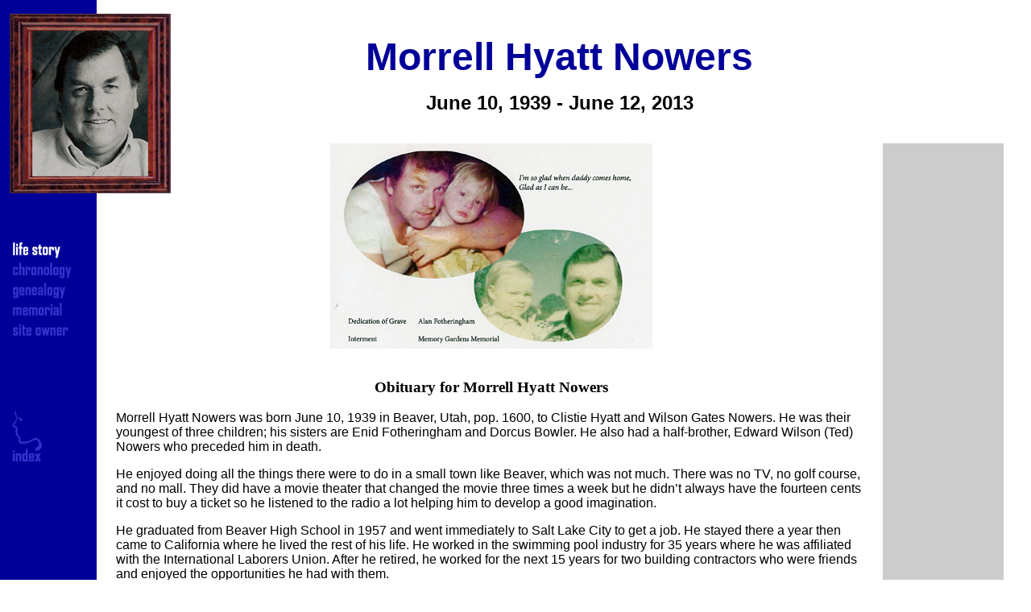

--- FILE ---
content_type: text/html
request_url: https://eastonbiographies.com/aud0000012/index.html
body_size: 3159
content:
<html>

<head>
<title>Morrell Hyatt Nowers: Life Story</title>
<meta http-equiv="Content-Type" content="text/html; charset=iso-8859-1">
<script language="JavaScript">
<!--

var name=navigator.appName;                      // Used to check browser to 
var ver=parseInt(navigator.appVersion);          // ensure image swapping is
var browser=0;                                   // supported.
if (name=="Netscape" && ver>=3) browser=1;
else if (name=="Microsoft Internet Explorer" && ver>=4) browser=1;

var loaded=0;                                    // Variables used for mouseover
var held=0;                                      // image swap and restore routines                               
var lnew;
var cnew;
var gnew;
var mnew;
var onew;
var inew;
var horig;
 
function loadimages() {                          // Preload routine to expedite                       
  loaded=0;                                      // mouseover processing by
  lnew=new Image();                              // acquiring a copy of the                        
  lnew.src="images/w_lfe_w.gif";                 // swappable images at program    
  cnew=new Image();                              // load time.
  cnew.src="images/w_chr_w.gif";
  gnew=new Image();
  gnew.src="images/w_gen_w.gif";
  mnew=new Image();
  mnew.src="images/w_mem_w.gif";
  onew=new Image();
  onew.src="images/w_own_w.gif";
  inew=new Image();
  inew.src="images/w_idx_w.gif";
  loaded=1;
}  

function swap_image(name,orig,swap) {            // Routine to hold original         
  if (browser==1 && loaded==1 && held==0) {      // image and swap in new                           
    horig=orig;                                  // image on a mouseover.
    this.document[name].src=swap.src;
    held=1;
  }                              
}  

function restore_image(name) {                   // Routine to restore original       
  if (browser==1 && loaded==1 && held==1) {      // image on a mouseout.                            
    this.document[name].src=horig;
    held=0;
  }                                    
}  

//-->
</script>
</head>

<body bgcolor="#FFFFFF" background="images/w_bkgrd.gif" onLoad="loadimages()">

<table width="98%" height="170" border="0" cellspacing="0" cellpadding="0">
  <tr>
    <td width="135" height="170">
      <img src="images/w_cleardot.gif" width="135" height="170"></td>
    <td width="98%" height="156" valign="middle" align="center">
      <table width="600" height="140" border="0" cellspacing="0" cellpadding="0">
        <tr>
          <td width="600" height="70">
            <p align="center"><b>
	      <font face="Arial" size="7" color="#000099">Morrell Hyatt Nowers</font></b>
	    </p>
	    <p align="center">
              <font face="Arial" size="5"><b>June 10, 1939 - June 12, 2013</b></font>
	    </p>
          </td>
        </tr>
     </table>
    </td>  
  </tr>
</table>
<div id="layer0" style="position: absolute; left: 12px; top: 17px; width: 200px; height: 223px; z-index: 0">
  <table width="200" height="223" border="0" cellspacing="0" cellpadding="0">
    <tr>
      <td width="200" height="223">
      <img border="0" src="images/MorrellFramePhoto.jpg" width="200" height="223"></td>
    </tr>
  </table>
</div>
<table width="98%" border="0" cellspacing="0" cellpadding="0">
  <tr>
    <td width="135" height="265" valign="top" align="left">
      <table width="135" height="265" border="0" cellspacing="0" cellpadding="0">
        <tr>
           <td height="120">&nbsp;</td>
        </tr>
        <tr>
          <td height="25">
	    <img border="0" src="images/w_lfe_w.gif" width="88" height="25">
	  </td>
        </tr>
        <tr>
          <td height="25">
          <a href="c01.html" onMouseOver="swap_image('Chronology','images/w_chr_c.gif',cnew)" onMouseOut="restore_image('Chronology')">
          <img src="images/w_chr_c.gif" name="Chronology" border="0" width="88" height="25"></a></td>      
        </tr>
        <tr>
          <td height="25">
          <a href="g01.html" onMouseOver="swap_image('Genealogy','images/w_gen_c.gif',gnew)" onMouseOut="restore_image('Genealogy')">
          <img src="images/w_gen_c.gif" name="Genealogy" border="0" width="88" height="25"></a></td>      
        </tr>
        <tr>
          <td height="25">
          <a href="m01.html" onMouseOver="swap_image('Memorial','images/w_mem_c.gif',mnew)" onMouseOut="restore_image('Memorial')">
          <img src="images/w_mem_c.gif" name="Memorial" border="0" width="88" height="25"></a></td>      
        </tr>
        <tr>
          <td height="25">
          <a href="o01.html" onMouseOver="swap_image('Owner','images/w_own_c.gif',onew)" onMouseOut="restore_image('Owner')">
          <img src="images/w_own_c.gif" name="Owner" border="0" width="88" height="25"></a></td>      
        </tr>
        <tr>
          <td height="80">&nbsp;</td>
        </tr>
        <tr>
          <td height="80"> 
          <a href="../main/site_index.html" onMouseOver="swap_image('SiteIndex','images/w_idx_c.gif',inew)" onMouseOut="restore_image('SiteIndex')">
          <img src="images/w_idx_c.gif" name="SiteIndex" border="0" valign="top" width="60" height="80"></a></td>      
        </tr>
      </table>
    </td>
    <td width="100%" valign="top">
      <table width="100%" cellspacing="0" cellpadding="0" border="0">
        <td>
          <table width="1" border="0" cellspacing="0" cellpadding="0">
            <td width="1"><img src="images/w_cleardot.gif" width="1" height="1"></td>
          </table>
        </td>  
        <td width="100%" valign="top">
          <table width="100%" cellspacing="0" cellpadding="0" border="0">
            <tr>
              <td>
                <table width="100%" cellspacing="0" cellpadding="0" border="0">
                  <td width="400 height="255">
		    <p align="center"><img src="images/MorrellGirls.jpg" width="400" height="255">
		    </p>
		  </td>
                </table>
              </td>
            </tr>  
            <tr>
              <td>
                <p><font face="Arial, Helvetica, sans-serif" size="3">
                <p>&nbsp;</p>
                </font>
		<p align="center">
		  <h3 align="center">Obituary for Morrell Hyatt Nowers</h3>
                  <font face="Arial, Helvetica, sans-serif" size="3">
		  <p>Morrell Hyatt Nowers was born June 10, 1939 in Beaver, Utah, pop. 1600,
		  to Clistie Hyatt and Wilson Gates Nowers. He was their youngest of three children;
		  his sisters are Enid Fotheringham and Dorcus Bowler. He also had a half-brother,
		  Edward Wilson (Ted) Nowers who preceded him in death.</p> 

                  <p>He enjoyed doing all the things there were to do in a small town like Beaver,
		  which was not much. There was no TV, no golf course, and no mall. They did have
		  a movie theater that changed the movie three times a week but he didn’t always
		  have the fourteen cents it cost to buy a ticket so he listened to the radio a
		  lot helping him to develop a good imagination.</p>

                  <p>He graduated from Beaver High School in 1957 and went immediately to Salt Lake City
		  to get a job. He stayed there a year then came to California where he lived the rest
		  of his life. He worked in the swimming pool industry for 35 years where he was affiliated
		  with the International Laborers Union. After he retired, he worked for the next 15
		  years for two building contractors who were friends and enjoyed the opportunities he
		  had with them.</p>

                  <p>In 1960 Morrell married Sue Anthony. They had six children; Natalie, Nathan, Evan,
		  Erin, Meghan and Amelia. Meghan predeceased her family. He also leaves behind five
		  grandchildren; Haili Nowers, Emily Nowers, Olivia Bretzing, Archie Bretzing and Auggie
		  Bretzing.</p>

                  <p>After a fifteen year battle with Congestive Heart Failure, and more recently liver
		  and kidney failure, he lost his valiant struggle peacefully, with family members at
		  his side on June 12, 2013, after celebrating his 74th birthday with family and
		  friends.</p>

                  <p>Morrell has looked forward to being reunited with his daughter Meghan for thirty-five
		  years; they are now together again.</p>
		  <h2 align="center">Morrell Hyatt Nowers</h2>
		  <h3 align="center">Memorial Services</h3>
		  <p align="center">June 15, 2013</p>
		  <table columns="3" rows="10" align="center">
		    <tr>
		      <td><b>Presiding</b></td>
		      <td>Bishop Deric Lords</td>
		      <td>&nbsp;</td>
		    </tr>
		    <tr>
		      <td><b>Conducting</b></td>
		      <td>Bishop Deric Lords</td>
		      <td>&nbsp;</td>
		    </tr>
		    <tr>
		      <td><b>Chorister</b></td>
		      <td>Jeralyn Lambourne</td>
		      <td>&nbsp;</td>
		    </tr>
		    <tr>
		      <td><b>Organist</b></td>
		      <td>Leslie Jones</td>
		      <td>&nbsp;</td>
		    </tr>
		    <tr>
		      <td><b>Family Prayer</b></td>
		      <td>Bill Berrett</td>
		      <td>&nbsp;</td>
		    </tr>
		    <tr>
		      <td><b>Welcome</b></td>
		      <td>Bishop Deric Lords</td>
		      <td>&nbsp;</td>
		    </tr>
		    <tr>
		      <td><b>Opening Song</b></td>
		      <td><i>Come, Come Ye Saints</i>, page 30</td>
		      <td>&nbsp;</td>
		    </tr>
		    <tr>
		      <td><b>Opening Prayer</b></td>
		      <td>Robert Jones, Brother-in-Law</td>
		      <td>&nbsp;</td>
		    </tr>
		    <tr>
		      <td><b>Life History</b></td>
		      <td>Natalie Nowers, Daughter</td>
		      <td>&nbsp;</td>
		    </tr>
		    <tr>
		      <td valign="top"><b><i>Memories from Children</i></b></td>
		      <td>Nathan Nowers<br>
		          Erin Nowers<br>
			  (Read by Chad Bretzing)<br>
			  Amelia Bretzing<br>
			  (Read by Chad Bretzing)</td>
		      <td>&nbsp;</td>
		    <tr>
		      <td valign="top"><b>Musical Number</b></td>
		      <td><i>How Great Thou Art<br></i>
		          Jeralyn Lambourne</td>
		      <td>&nbsp;</td>
		    </tr>
		    <tr>
		      <td valign="top"><b>Remarks</b></td>
		      <td>F. Eric Anthony<br>
		      <i>Brother-in-Law</i></td>
		      <td>&nbsp;</td>
		    </tr>		    
		    </tr>
		    <tr>
		      <td><b>Closing Remarks</b></td>
		      <td>Bishop Deric Lords</td>
		      <td>&nbsp;</td>
		    </tr>
		    <tr>
		      <td><b>Closing Song</b></td>
		      <td><i>Let Us All Press On, Page 243</i></td>
		      <td>&nbsp;</td>
		    </tr>
		    <tr>
		      <td><b>Closing Prayer</b></td>
		      <td>Dixon Fotheringham, Nephew</td>
		      <td>&nbsp;</td>
		    </tr>		    
		  </table>
		  <br><br>
		  <hr/>
		  </font>
                <p align="center">
                <font face="Arial, Helvetica, sans-serif" align="center" size="3">
                <b>I am the resurrection and the Life, Saith the Lord:<br> 
                He that believeth in me, though he were dead, yet 
                shall he live:<br> 
                and whosoever liveth and believeth in 
                me shall never die.<br><br>
                I know that my redeemer liveth, and that he shall 
                stand at the latter day upon the earth:<br>
                and though his body be destroyed, yet shall I see GOD:<br>
                whom I shall see for myself, and mine eyes shall behold, and 
                not as a stranger.<br><br>
                We brought nothing into this world, and it is certain 
                we can carry nothing out.<br>
                The LORD gave, and the LORD hath taken away; blessed be 
                the name of the LORD. AMEN<br></b>
                </font></p>
              </td>
            </tr>
          </table>  
        </td>
        <td>  
          <table width="20" border="0" cellspacing="0" cellpadding="0">
            <td width="20"><img src="images/w_cleardot.gif" width="20" height="1"></td>
          </table>
        </td>       
        <td width="150" valign="top" bgcolor="#CCCCCC">
          <table align="center" width="100%" border="0" cellspacing="0" cellpadding="0">
            <tr>
              <td><img src="images/w_cleardot.gif" width="150" height="1">
            </td>
            </tr>
          </table>
        </td>
      </table>
    </td>    
  </tr>
  <tr>
    <td width="135" height="20" valign="top" align="left">
      <table width="135" height="20" border="0" cellspacing="0" cellpadding="0">
        
      </table>
    </td>
  </tr>
  <tr>    
    <td width="135" valign="top" align="left">
      <table width="135" border="0" cellspacing="0" cellpadding="0">
      </table>
    </td>  
    <td valign="top" align="left">
      <p><font size="2" face="Arial"><b>
        <a href="index.html">top</a></b></font></p>
      <p><font face="Arial" size="1">This page last updated on 
		<!--webbot bot="Timestamp" S-Type="EDITED" S-Format="%B %d, %Y" startspan -->April 19, 2012<!--webbot bot="Timestamp" endspan i-checksum="17845" --> .</font></p>
    </td>
  </tr>
</table>
</body>
</html>